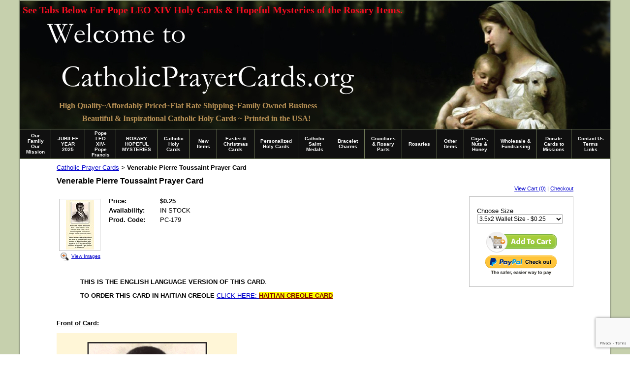

--- FILE ---
content_type: text/html; charset=utf-8
request_url: https://www.catholicprayercards.org/catalog/item/4235164/7621954.htm
body_size: 29590
content:
<!DOCTYPE HTML PUBLIC "-//W3C//DTD HTML 4.01 Transitional//EN">
<html>
	<head>
		<title>Free Catholic Holy Cards - Catholic Prayer Cards - St Therese of Lisieux - St. Joseph - Our Lady of Guadalupe -  Sacred Heart of Jesus - John Paul the Great - Support Missionary work</title>					
		<meta name="keywords" content="Free Catholic Holy cards,Catholic prayer cards,religious cards,catholic holy cards,holy cards,prayer cards,free prayer cards and images,holy cards catholic,St Patrick,Padre Pio, Mother Teresa,St Jude,St Therese of Lisieux,Our Lady of Guadalupe,St. Joseph, Holy confession,prayer for married couples,prayer for happy marriage,Sacred Heart of Jesus prayer card,Pope John paul great prayer card, Thomas merton prayer card,Eucharistic adoration prayer card,uganda martyrs,anima Christi prayer card">
		<meta name="description" content="CatholicPrayerCards.org Distributes FREE Catholic Holy Prayer Cards, and offers Affordable Handmade Rosaries,Catholic Patron Saint Religious Medals and Catholic Stationery. Purchases support mission work.">
		<link REL="SHORTCUT ICON" HREF="http://www.catholicprayercards.citymax.com/f/favicon.ico_veronica.ico">
<title>Free Holy cards - Catholic Prayer Cards - St Therese of Lisieux - St. Joseph - Our Lady of Guadalupe -  Sacred Heart of Jesus - John Paul the Great - Support Missionary work</title>
<Meta name="keywords" content="Free Catholic Holy cards,Catholic prayer cards,religious cards,catholic holy cards,holy cards,prayer cards,free prayer cards and images,holy cards catholic,St Patrick,Padre Pio, Mother Teresa,St Jude,St Therese of Lisieux,Our Lady of Guadalupe,St. Joseph, Holy confession,prayer for married couples,prayer for happy marriage,Sacred Heart of Jesus prayer card,Pope John paul great prayer card, Thomas merton prayer card,Eucharistic adoration prayer card,uganda martyrs,anima Christi prayer card">
<Meta name="Description" content="CatholicPrayerCards.org Distributes FREE Catholic Holy Prayer Cards, and offers Affordable Handmade Rosaries,Catholic Patron Saint Religious Medals and Catholic Stationery. Purchases support mission work.">
		<link rel="stylesheet" type="text/css" href="/css/template-domain-567153.css?_=1766828710" />
		<link rel="stylesheet" type="text/css" href="/css/designs/templateText.css?_=1476481955" />
		
		
            <link rel="alternate" href="http://m.catholicprayercards.org/catalog/item/4235164/7621954.htm">
        
	
<!-- OpenGraph Support: http://ogp.me -->
<meta property="og:title" content="Venerable Pierre Toussaint Prayer Card" />
<meta property="og:description" content="" />
<meta property="og:type" content="product" />
<meta property="og:url" content="http://www.catholicprayercards.org/catalog/item/4235164/7621954.htm" />
<meta property="og:site_name" content="catholicprayercards.org" />
<meta property="og:price:amount" content="0.25" />
<meta property="og:price:currency" content="USD" />
<meta property="og:price:availability" content="in stock" />
<meta property="og:image" content="http://www.catholicprayercards.org/i/PRAYER CARD ART/card_179_011410-B638-final-front-for-web.jpg" /><link rel="image_src" href="http://www.catholicprayercards.org/i/PRAYER CARD ART/card_179_011410-B638-final-front-for-web.jpg" /><script src="https://www.google.com/recaptcha/api.js?render=6LcTtVYaAAAAAIkghv5-OJoiNNb_pHtFi_NYT22f"></script><script src="//ajax.googleapis.com/ajax/libs/jquery/1.6.1/jquery.min.js" type="text/javascript" language="javascript"></script> <script src="/_js/jquery/extensions.js" type="text/javascript" language="javascript"></script> 
						<script type="text/javascript" language="javascript">
							jQuery.noConflict(); 
						</script>
					<!--[if IE]><script type="text/javascript" src="/_js/v2/iequirks-min.js?_=1476481955"></script><![endif]--></head>
	<body id="quirks" topmargin="0" bottommargin="0" leftmargin="0" rightmargin="0" marginwidth="0" marginheight="0">
	
		<!-- Admin -->
		
		
		<table cellspacing="0" cellpadding="0" bgcolor="c6d0ad" width="100%" height="100%">
			<tr>
				<td valign="top">
					<table cellspacing="0" cellpadding="2" bgcolor="90997c" border="0" width="1024" align="center">
					<tr>
						<td valign="top">
							<table cellspacing="0" cellpadding="0" border="0" width="100%">
								
							
								<!-- HEADER -->
								
	<tr>
		<td valign="top">
			<div id="templateHeader" class="hasHeaderImages" style="width:100%;height:260px;position:relative;margin:0px;padding:0px;overflow:hidden;background-color:none;">
				<table cellspacing="0" height="260" cellpadding="0" border="0" width="100%">
				<tr>
					
						<td><a href="/"><img src="/f/design/t_header_left.jpg?_=1766828710" width="1200" height="260" border="0" alt="Header Graphic"></a></td>
					
					<td  width="100%"></td>
					
				</tr>
				</table>
				<img id="cover" src="/s.gif" width="100%" height="260">
				
					<div id="layer1Text" class="layerTextInit" style="display:block;">High Quality~Affordably Priced~Flat Rate Shipping~Family Owned Business</div>
				
					<div id="layer2Text" class="layerTextInit" style="display:block;">Beautiful &amp; Inspirational Catholic Holy Cards ~ Printed in the USA!</div>
				
					<div id="layer3Text" class="layerTextInit" style="display:block;">See Tabs Below For Pope LEO XIV Holy Cards &amp; Hopeful Mysteries of the Rosary Items.</div>
				
				<a id="homeLink" href="/"><img id="cover2" src="/s.gif" width="0" height="0"></a>
			</div>
		</td>
	</tr>

									<!-- HORIZONTAL INDEX BELOW HEADER -->
									<tr>
										<td id="cm-navigation">
	<table cellspacing="1" cellpadding="0" border="0">
		
			<tr>
		
			
			<td class="link">
				<a href="/index.html" onclick="return false;" class="link">Our Family   Our Mission</a>
				
			</td>
			
			
			
			<td class="link">
				<a href="/jubilee-year-2025.html" onclick="return false;" class="link">JUBILEE YEAR 2025</a>
				
			</td>
			
			
			
			<td class="link">
				<a href="/newly-elected-pope-francis-holy-cards.html" onclick="return false;" class="link">Pope LEO XIV-Pope Francis</a>
				
			</td>
			
			
			
			<td class="link">
				<a href="/rosary-hopeful-mysteries.html" onclick="return false;" class="link">ROSARY HOPEFUL MYSTERIES</a>
				
			</td>
			
			
			
			<td class="link">
				<a href="/catholicholycards.html" onclick="return false;" class="link">Catholic Holy Cards</a>
				
					<table cellspacing="0" cellpadding="0" border="0">
						
							<tr>
								<td class="link">
									<a href="/evangelization-cards.html">Evangelization Cards</a>
								</td>
							</tr>
						
							<tr>
								<td class="link">
									<a href="/Blessed_Trinity_and_Holy_Spirit_Holy_Cards.html">Trinity &amp; Holy Spirit</a>
								</td>
							</tr>
						
							<tr>
								<td class="link">
									<a href="/Holy_cards_of_Jesus_Christ.html">Cards of Christ</a>
								</td>
							</tr>
						
							<tr>
								<td class="link">
									<a href="/eucharist__communion.html">Eucharist Related</a>
								</td>
							</tr>
						
							<tr>
								<td class="link">
									<a href="/divine_mercy_items.html">Easter &amp; Divine Mercy</a>
								</td>
							</tr>
						
							<tr>
								<td class="link">
									<a href="/Holy_cards_of_Virgin_Mary.html">Cards of Mary</a>
								</td>
							</tr>
						
							<tr>
								<td class="link">
									<a href="/holyfamilystjoseph.html">St.Joseph/HolyFamily</a>
								</td>
							</tr>
						
							<tr>
								<td class="link">
									<a href="/Holy_cards_of_Angels_and_Archangels.html">Angels / Archangels</a>
								</td>
							</tr>
						
							<tr>
								<td class="link">
									<a href="/Holy_cards_of_Female_Saints.html">Female Saints</a>
								</td>
							</tr>
						
							<tr>
								<td class="link">
									<a href="/Holy_cards_of_Male_Saints.html">Male Saints</a>
								</td>
							</tr>
						
							<tr>
								<td class="link">
									<a href="/black-history-saints.html">Black History Saints</a>
								</td>
							</tr>
						
							<tr>
								<td class="link">
									<a href="/Holy_cards_of_Popes.html">Popes</a>
								</td>
							</tr>
						
							<tr>
								<td class="link">
									<a href="/pope-benedict-items.html">Pope Benedict XVI Items</a>
								</td>
							</tr>
						
							<tr>
								<td class="link">
									<a href="/Holy_cards_for_Sacraments.html">Sacrament Cards</a>
								</td>
							</tr>
						
							<tr>
								<td class="link">
									<a href="/traditional_Catholic_prayers.html">Traditional Prayers</a>
								</td>
							</tr>
						
							<tr>
								<td class="link">
									<a href="/coronavirus.html">Coronavirus</a>
								</td>
							</tr>
						
							<tr>
								<td class="link">
									<a href="/clerical-abuse-crisis.html">Clerical Abuse Crisis</a>
								</td>
							</tr>
						
							<tr>
								<td class="link">
									<a href="/special_holy_cards.html">Specialty Cards</a>
								</td>
							</tr>
						
							<tr>
								<td class="link">
									<a href="/seasonal_holy_cards.html">Seasonal Holy Cards</a>
								</td>
							</tr>
						
							<tr>
								<td class="link">
									<a href="/Spanish_Holy_Cards.html">Spanish Cards</a>
								</td>
							</tr>
						
							<tr>
								<td class="link">
									<a href="/Latin_Holy_Cards.html">Latin Cards</a>
								</td>
							</tr>
						
							<tr>
								<td class="link">
									<a href="/religious_liberty_cards.html">Religious Liberty</a>
								</td>
							</tr>
						
					</table>
				
			</td>
			
			
			
			<td class="link">
				<a href="/new-items.html" onclick="return false;" class="link">New Items</a>
				
			</td>
			
			
			
			<td class="link">
				<a href="/catholic-stationery-and-christmas-cards.html" onclick="return false;" class="link">Easter &amp; Christmas Cards</a>
				
					<table cellspacing="0" cellpadding="0" border="0">
						
							<tr>
								<td class="link">
									<a href="/easter-card-sets.html">Easter Card Sets</a>
								</td>
							</tr>
						
							<tr>
								<td class="link">
									<a href="/catholic-stationery.html">Catholic Stationery</a>
								</td>
							</tr>
						
							<tr>
								<td class="link">
									<a href="/mass-intention-cards.html">Mass Intention Cards</a>
								</td>
							</tr>
						
							<tr>
								<td class="link">
									<a href="/christmas-cards.html">Christmas Cards</a>
								</td>
							</tr>
						
					</table>
				
			</td>
			
			
			
			<td class="link">
				<a href="/customprintedprayercards.html" onclick="return false;" class="link">Personalized Holy Cards</a>
				
					<table cellspacing="0" cellpadding="0" border="0">
						
							<tr>
								<td class="link">
									<a href="/catholicprinting.html">Custom Catholic Printing</a>
								</td>
							</tr>
						
					</table>
				
			</td>
			
			
			
			<td class="link">
				<a href="/CatholicSaintMedals.html" onclick="return false;" class="link">Catholic Saint Medals</a>
				
			</td>
			
			
			
			<td class="link">
				<a href="/charms.html" onclick="return false;" class="link">Bracelet Charms</a>
				
			</td>
			
			
			
			<td class="link">
				<a href="/crucifixes.html" onclick="return false;" class="link">Crucifixes &amp; Rosary Parts</a>
				
			</td>
			
			
			
			<td class="link">
				<a href="/AffordableHandmadeRosaries.html" onclick="return false;" class="link">Rosaries</a>
				
					<table cellspacing="0" cellpadding="0" border="0">
						
							<tr>
								<td class="link">
									<a href="/h_1.html">Rosaries / Rosary Cases</a>
								</td>
							</tr>
						
							<tr>
								<td class="link">
									<a href="/rosary-rings.html">Rosary Rings</a>
								</td>
							</tr>
						
							<tr>
								<td class="link">
									<a href="/chaplets.html">Chaplets / Devotional</a>
								</td>
							</tr>
						
					</table>
				
			</td>
			
			
			
			<td class="link">
				<a href="/other-items.html" onclick="return false;" class="link">Other Items</a>
				
					<table cellspacing="0" cellpadding="0" border="0">
						
							<tr>
								<td class="link">
									<a href="/bookmarks_magnets.html">Bookmarks and Magnets</a>
								</td>
							</tr>
						
							<tr>
								<td class="link">
									<a href="/gifts-etc.html">Gifts and more!</a>
								</td>
							</tr>
						
							<tr>
								<td class="link">
									<a href="/scapulars-pocketpieces.html">Scapulars/Pocket Pieces</a>
								</td>
							</tr>
						
							<tr>
								<td class="link">
									<a href="/holy-water-bottles.html">Holy Water Bottles</a>
								</td>
							</tr>
						
							<tr>
								<td class="link">
									<a href="/OrthodoxIcons.html">Wood Mounted Icons/Art</a>
								</td>
							</tr>
						
							<tr>
								<td class="link">
									<a href="/gift_certificates.html">Gift Certificates</a>
								</td>
							</tr>
						
					</table>
				
			</td>
			
			
			
			<td class="link">
				<a href="/nuts-n-honey.html" onclick="return false;" class="link">Cigars, Nuts &amp; Honey</a>
				
			</td>
			
			
			
			<td class="link">
				<a href="/wholesaleprayercards.html" onclick="return false;" class="link">Wholesale &amp; Fundraising</a>
				
					<table cellspacing="0" cellpadding="0" border="0">
						
							<tr>
								<td class="link">
									<a href="/fundraising.html">Fundraising</a>
								</td>
							</tr>
						
					</table>
				
			</td>
			
			
			
			<td class="link">
				<a href="/ContactInfoOnlineDonations.html" onclick="return false;" class="link">Donate Cards to Missions</a>
				
			</td>
			
			
			
			<td class="link">
				<a href="/CatholicPrayercardsLinks.html" onclick="return false;" class="link">Contact.Us Terms Links</a>
				
					<table cellspacing="0" cellpadding="0" border="0">
						
							<tr>
								<td class="link">
									<a href="/contact-us.html">Contact Us</a>
								</td>
							</tr>
						
							<tr>
								<td class="link">
									<a href="/MeetFrFrancis.html">Meet Fr. Francis</a>
								</td>
							</tr>
						
							<tr>
								<td class="link">
									<a href="/prayerrequests.html">Prayer Requests</a>
								</td>
							</tr>
						
							<tr>
								<td class="link">
									<a href="/page/page/5663678.htm">View Cart</a>
								</td>
							</tr>
						
							<tr>
								<td class="link">
									<a href="/blog.html">Blog</a>
								</td>
							</tr>
						
					</table>
				
			</td>
			
			
			</tr>
		
	</table>
	
	<!-- Template JS -->
	<script type="text/javascript" src="https://ajax.googleapis.com/ajax/libs/jqueryui/1.8.13/jquery-ui.min.js?_=1476481955"></script>
	<script type="text/javascript" src="/_js/v2/jquery.cm.navigation-min.js?_=1476481955"></script>
	<script type="text/javascript">CM.navigation.init({indexPosition:2});</script>
</td>
									</tr>
								
								<tr>
									<td height="100%">
										<table cellspacing="0" cellpadding="0" border="0" width="100%">
											<tr>
												
												<td height="100%" bgcolor="ffffff" valign="top">
													<table height="100%" cellspacing="0" cellpadding="75" border="0" width="100%" bgcolor="ffffff">
														<tr>
															<td valign="top" style="padding:10px 75px;padding-left:;">
															
																<!-- Breadcrumbs -->
																<font face="arial" size="2">
	
			<a href="/freeprayercards.html">Catholic Prayer Cards</a> <font face="courier">&gt;</font>
		
			<strong>Venerable Pierre Toussaint Prayer Card</strong>
		
	<table height="10"><tr><td></td></tr></table>
</font>
																
																<!-- Title -->
																
																	<font size="4"><strong><div style="font:bold  16px arial;color:#000000">Venerable Pierre Toussaint Prayer Card</div></strong></font>
																
																
																<!-- Subtitle -->
																
																
																<!-- Errors -->
																
								
																<!-- DISPLAY CONTENT -->
																
	<link rel="stylesheet" type="text/css" href="/_js/fancybox/jquery.fancybox-1.3.4.css" />
	<script type="text/javascript" src="/_js/fancybox/jquery.fancybox-1.3.4.pack.js"></script>
	
	<script type="text/javascript">jQuery(document).ready(function(){jQuery('a.gallery').fancybox({titlePosition:'inside'});});</script>
	<style type="text/css">#fancybox-left-ico{left:20px;}#fancybox-right-ico{right:20px;left:auto;}</style>
	
	
		<div itemscope="itemscope" itemtype="http://schema.org/Product">
			<script type="text/javascript" src="/_js/v2/cm.catalog.item-min.js"></script>
<script language="javascript" type="text/javascript">
	function limitText(limitField, limitCount, limitNum) {
		if (limitField.value.length > limitNum) {
			var prevTop = limitField.scrollTop;
			limitField.value = limitField.value.substring(0, limitNum);
			limitField.value = limitField.value;
			limitField.scrollTop = prevTop;
		} else {
			limitCount.innerHTML = limitNum - limitField.value.length;
		}
	}
</script>

<input type="hidden" id="catalogId" name="catalogId" value="7621954" />
<input type="hidden" id="domainId" name="domainId" value="567153" />
<input type="hidden" id="outOfStockStatusText" name="outOfStockStatusText" value="This product is back-ordered; it is unavailable for ordering at this time please come back or continue shopping." />

<div style="text-align:right;font-family:Arial;font-size:11px;margin-bottom:10px;">
		<a href="/cart/cart.htm?url=4235164">View Cart (0)</a> | <a href="/cart/checkout.htm">Checkout</a>
</div>


	<div id="cartBox">
		<form id="cartForm" name="cartForm" action="/cart/add_item_to_cart/4235164/7621954.htm" method="post" style="margin:0;">
			<div itemprop="offers">
				
					<div class="option">
						<label for="variantSelect">Choose Size</label><br />
						
							<select id="variantSelect" name="variantItemId">
								
									<option title="$0.25" value="6789648" selected="selected">3.5x2 Wallet Size - $0.25</option>
								
									<option title="$0.30" value="6789649">3x4 LARGE size - $0.30</option>
								
							</select>
						
					</div>
					
					
					
						<div itemscope="itemscope" itemtype="http://schema.org/Offer" style="display:none;">
							<meta itemprop="name" content="Venerable Pierre Toussaint Prayer Card (3.5x2 Wallet Size)" />
							<meta itemprop="price" content="0.25" />
							<meta itemprop="priceCurrency" content="USD" />
							<link itemprop="availability" href="http://schema.org/InStock" content="In Stock" />
						</div>
					
						<div itemscope="itemscope" itemtype="http://schema.org/Offer" style="display:none;">
							<meta itemprop="name" content="Venerable Pierre Toussaint Prayer Card (3x4 LARGE size)" />
							<meta itemprop="price" content="0.30" />
							<meta itemprop="priceCurrency" content="USD" />
							<link itemprop="availability" href="http://schema.org/InStock" content="In Stock" />
						</div>
					
					<input type="hidden" name="option_1" value="" />
				
					<input type="hidden" name="option_2" value="" />
				
					<input type="hidden" name="option_3" value="" />
				
					<input type="hidden" name="comments" value="" />
				
	
				<br />
				<div id="unavailableMessage">
					The product you selected is currently unavailable.
				</div>
				<div class="buttons">
					<input type="image" src="/h/shared/cartButtons/Large_Shopping_Cart/green.gif" border="0" alt="Add to Cart" />
					
						<input type="hidden" name="paypal" value="0" />
						<input type="image" src="https://www.paypal.com/en_US/i/btn/btn_xpressCheckout.gif" style="margin-right:2px;text-align:right;margin-top:4px;" border="0" onclick="cartForm.paypal.value=1;" alt="Pay By PayPal" />
					
				</div>
			</div>
				
			<input type="hidden" name="process" value="yes" />
			<input type="hidden" id="sectionId" name="sectionId" value="4235164" />
			<input type="hidden" name="item_id" value="7621954" />
			<input type="hidden" name="quantity" value="1" />
			
<script>
    grecaptcha.ready(function() {
        grecaptcha.execute("6LcTtVYaAAAAAIkghv5-OJoiNNb_pHtFi_NYT22f", {action:"validate_captcha"})
                  .then(function(token) {
            document.getElementById("g-recaptcha-response0").value = token;
        });
    });
</script>

<input type="hidden" id="g-recaptcha-response0" class="g-recaptcha-response" name="g-recaptcha-response">
<input type="hidden" name="action" value="validate_captcha">
<label class="hpField" for="yourName0"></label>
<input class="hpField" autocomplete="off" type="text" id="yourName0" name="yourName" placeholder="Your name here" value="">
			
			
		</form>
	</div>


			<table cellspacing="0" cellpadding="0" border="0">
				<tr>
					
						<td valign="top" align="center">
							<meta itemprop="image" content="http://www.catholicprayercards.org/i/PRAYER CARD ART/card_179_011410-B638-final-front-for-web.jpg" />
						
							<div style="font:10px arial;margin:5px;">
								<a name="gallery" class="gallery" href="/i/PRAYER CARD ART/card_179_011410-B638-final-front-for-web.jpg" rel="catalog" title="Venerable Pierre Toussaint Prayer Card" style="text-decoration: none;">
									<div style="border:1px solid silver;padding:2px;">
										<img src="/t/PRAYER CARD ART/card_179_011410-B638-final-front-for-web.jpg" border="0" alt="Venerable Pierre Toussaint Prayer Card"><br />
									</div>
									<span class="zoom" style="text-align:left;">
										<img class="zoom" src="/s/gallery/enlarge.png" style="border:0;padding:2px;vertical-align:middle;">
									</span>
									<span style="text-decoration:underline;">View Images</span>
								</a>
								<div id="thumbHiddenDiv" style="display:none;position:absolute;top:-9999px;left:-9999px;">
									 
								</div>
							</div>
							<br style="clear:both;">
						</td>
						<td width="10"><img src="/s.gif" width="10" height="1" /></td>
					
					
					<td valign="top">
						<meta itemprop="name" content="Venerable Pierre Toussaint Prayer Card" />
						<meta itemprop="description" content="&lt;p style=&quot;margin-left: 0.5in;&quot;&gt;&lt;strong&gt;THIS IS THE ENGLISH LANGUAGE VERSION OF THIS CARD&lt;/strong&gt;.&lt;/p&gt;
&lt;p style=&quot;margin-left: 0.5in;&quot;&gt;&lt;strong&gt;TO ORDER THIS CARD IN HAITIAN CREOLE&lt;/strong&gt; &lt;a href=&quot;http://www.catholicprayercards.org/catalog/item/4235164/7677130.htm&quot; target=&quot;http://www.catholicprayercards.org/catalog/item/4235164/7677130.htm&quot;&gt;CLICK HERE: &lt;span style=&quot;background-color: rgb(255, 255, 0);&quot;&gt;&lt;span style=&quot;color: rgb(128, 0, 0);&quot;&gt;&lt;u&gt;&lt;strong&gt;HAITIAN CREOLE CARD&lt;/strong&gt;&lt;/u&gt;&lt;/span&gt;&lt;/span&gt;&lt;/a&gt;&lt;/p&gt;
&lt;p style=&quot;margin-left: 0.5in;&quot;&gt;&amp;nbsp;&lt;/p&gt;
&lt;p&gt;&lt;u&gt;&lt;strong&gt;Front of Card:&lt;/strong&gt;&lt;/u&gt;&lt;/p&gt;
&lt;p&gt;&lt;img alt=&quot;&quot; src=&quot;/i/PRAYER CARD ART/card_179_011410-B638-final-front-for-web.jpg&quot; /&gt;&lt;/p&gt;
&lt;p&gt;&lt;u&gt;&lt;strong&gt;Back of Card:&lt;/strong&gt;&lt;/u&gt;&lt;/p&gt;
&lt;p&gt;&lt;img alt=&quot;&quot; src=&quot;/i/PRAYER CARD ART/card_179_011410-B638-final-back-for-web.jpg&quot; /&gt;&lt;/p&gt;
" />
						<meta itemprop="url" content="/catalog/item/4235164/7621954.htm" />

						
						
						<table cellspacing="0" cellpadding="2" border="0">
							
								<tr>
									<td align="left" width="100"><strong>Price:</strong></td>
									<td id="price">
										
											<strong>$0.25</strong><br />
										
									</td>
								</tr>
								<tr id="salePriceRow" style="display:none;">
									<td align="left" width="100" style="color:#C00;"><strong>Sale Price:</strong></td>
									<td id="salePrice" style="color:#C00;">
										
											No Price<br />
										
									</td>
								</tr>
							
								<tr>
									<td align="left" valign="top"><strong>Availability:</strong></td>
									<td id="availability">IN STOCK</td>
								</tr>
							
							<tr id="codeRow">
								<td align="left"><strong>Prod. Code:</strong></td>
								<td id="code" nowrap="nowrap">PC-179</td>
							</tr>
							
						</table>
					</td>
				</tr>
			</table>
			
			<p></p>
			<p style="margin-left: 0.5in;"><strong>THIS IS THE ENGLISH LANGUAGE VERSION OF THIS CARD</strong>.</p>
<p style="margin-left: 0.5in;"><strong>TO ORDER THIS CARD IN HAITIAN CREOLE</strong> <a href="http://www.catholicprayercards.org/catalog/item/4235164/7677130.htm" target="http://www.catholicprayercards.org/catalog/item/4235164/7677130.htm">CLICK HERE: <span style="background-color: rgb(255, 255, 0);"><span style="color: rgb(128, 0, 0);"><u><strong>HAITIAN CREOLE CARD</strong></u></span></span></a></p>
<p style="margin-left: 0.5in;">&nbsp;</p>
<p><u><strong>Front of Card:</strong></u></p>
<p><img alt="" src="/i/PRAYER CARD ART/card_179_011410-B638-final-front-for-web.jpg" /></p>
<p><u><strong>Back of Card:</strong></u></p>
<p><img alt="" src="/i/PRAYER CARD ART/card_179_011410-B638-final-back-for-web.jpg" /></p>

		</div>
		
		<script type="text/javascript"> !function(e){if(!window.pintrk){window.pintrk=function(){window.pintrk.queue.push(Array.prototype.slice.call(arguments))};var n=window.pintrk;n.queue=[],n.version="3.0";var t=document.createElement("script");t.async=!0,t.src=e;var r=document.getElementsByTagName("script")[0];r.parentNode.insertBefore(t,r)}}("https://s.pinimg.com/ct/core.js");  
pintrk(‘track’, ‘addtocart’);
pintrk('load','2615950573387'); pintrk('page', { page_name: 'My Page', page_category: 'My Page Category' }); </script> <noscript> <img height="1" width="1" style="display:none;" alt="" src="https://ct.pinterest.com/v3/?tid=2615950573387&noscript=1" /> </noscript>
<!-- Start of StatCounter Code -->
<script type="text/javascript">
sc_project=2216686; 
sc_invisible=0; 
sc_partition=20; 
sc_security="82d1e096"; 
</script>

<script type="text/javascript" src="https://www.statcounter.com/counter/counter.js"></script><noscript><div class="statcounter"><a title="free hit counters" href="http://www.statcounter.com/free_hit_counter.html" target="_blank"><img class="statcounter" src="https://c21.statcounter.com/2216686/0/82d1e096/0/" alt="free hit counters" ></a></div></noscript>
<!-- End of StatCounter Code -->

<script>
  (function(i,s,o,g,r,a,m){i['GoogleAnalyticsObject']=r;i[r]=i[r]||function(){
  (i[r].q=i[r].q||[]).push(arguments)},i[r].l=1*new Date();a=s.createElement(o),
  m=s.getElementsByTagName(o)[0];a.async=1;a.src=g;m.parentNode.insertBefore(a,m)
  })(window,document,'script','https://www.google-analytics.com/analytics.js','ga');

  ga('create', 'UA-80350753-4', 'auto');
  ga('send', 'pageview');

</script>
<script type="text/javascript">
  (function() {var s = document.createElement('script');s.type = 'text/javascript';s.async = true;
  s.src = document.location.protocol + '//loader.wisepops.com/default/index/get-loader?user_id=26891';
  var s2 = document.getElementsByTagName('script')[0];s2.parentNode.insertBefore(s, s2);})();
</script>



<!-- DB FEED --><!-- citymax.hitslink.com/ web tools statistics hit counter code --><script type="text/javascript" id="wa_u"></script><script type="text/javascript">//<![CDATA[wa_account="8F9A8B9A9D90919B"; wa_location=26;wa_pageName=location.pathname;  // you can customize the page name heredocument.cookie='__support_check=1';wa_hp='http';wa_rf=document.referrer;wa_sr=window.location.search;wa_tz=new Date();if(location.href.substr(0,6).toLowerCase()=='https:')wa_hp='https';wa_data='&an='+escape(navigator.appName)+ '&sr='+escape(wa_sr)+'&ck='+document.cookie.length+'&rf='+escape(wa_rf)+'&sl='+escape(navigator.systemLanguage)+'&av='+escape(navigator.appVersion)+'&l='+escape(navigator.language)+'&pf='+escape(navigator.platform)+'&pg='+escape(wa_pageName);wa_data=wa_data+'&cd='+screen.colorDepth+'&rs='+escape(screen.width+ ' x '+screen.height)+'&tz='+wa_tz.getTimezoneOffset()+'&je='+ navigator.javaEnabled();wa_img=new Image();wa_img.src=wa_hp+'://counter.hitslink.com/statistics.asp'+'?v=1&s='+wa_location+'&eacct='+wa_account+wa_data+'&tks='+wa_tz.getTime();document.getElementById('wa_u').src=wa_hp+'://counter.hitslink.com/track.js'; //]]></script><!-- End citymax.hitslink.com/ statistics web tools hit counter code -->
																
																<!-- Footer -->
																
																
																<!-- Referral Link -->
																
								
															</td>
														</tr>
													</table>
												</td>
												
												
											</tr>
										</table>
									</td>
								</tr>
							</table>
						</td>
					</tr>
				</table>
				
				</td>
			</tr>
		</table>
	</body>
</html>

--- FILE ---
content_type: text/html; charset=utf-8
request_url: https://www.google.com/recaptcha/api2/anchor?ar=1&k=6LcTtVYaAAAAAIkghv5-OJoiNNb_pHtFi_NYT22f&co=aHR0cHM6Ly93d3cuY2F0aG9saWNwcmF5ZXJjYXJkcy5vcmc6NDQz&hl=en&v=N67nZn4AqZkNcbeMu4prBgzg&size=invisible&anchor-ms=20000&execute-ms=30000&cb=yeayxgoonz7o
body_size: 48873
content:
<!DOCTYPE HTML><html dir="ltr" lang="en"><head><meta http-equiv="Content-Type" content="text/html; charset=UTF-8">
<meta http-equiv="X-UA-Compatible" content="IE=edge">
<title>reCAPTCHA</title>
<style type="text/css">
/* cyrillic-ext */
@font-face {
  font-family: 'Roboto';
  font-style: normal;
  font-weight: 400;
  font-stretch: 100%;
  src: url(//fonts.gstatic.com/s/roboto/v48/KFO7CnqEu92Fr1ME7kSn66aGLdTylUAMa3GUBHMdazTgWw.woff2) format('woff2');
  unicode-range: U+0460-052F, U+1C80-1C8A, U+20B4, U+2DE0-2DFF, U+A640-A69F, U+FE2E-FE2F;
}
/* cyrillic */
@font-face {
  font-family: 'Roboto';
  font-style: normal;
  font-weight: 400;
  font-stretch: 100%;
  src: url(//fonts.gstatic.com/s/roboto/v48/KFO7CnqEu92Fr1ME7kSn66aGLdTylUAMa3iUBHMdazTgWw.woff2) format('woff2');
  unicode-range: U+0301, U+0400-045F, U+0490-0491, U+04B0-04B1, U+2116;
}
/* greek-ext */
@font-face {
  font-family: 'Roboto';
  font-style: normal;
  font-weight: 400;
  font-stretch: 100%;
  src: url(//fonts.gstatic.com/s/roboto/v48/KFO7CnqEu92Fr1ME7kSn66aGLdTylUAMa3CUBHMdazTgWw.woff2) format('woff2');
  unicode-range: U+1F00-1FFF;
}
/* greek */
@font-face {
  font-family: 'Roboto';
  font-style: normal;
  font-weight: 400;
  font-stretch: 100%;
  src: url(//fonts.gstatic.com/s/roboto/v48/KFO7CnqEu92Fr1ME7kSn66aGLdTylUAMa3-UBHMdazTgWw.woff2) format('woff2');
  unicode-range: U+0370-0377, U+037A-037F, U+0384-038A, U+038C, U+038E-03A1, U+03A3-03FF;
}
/* math */
@font-face {
  font-family: 'Roboto';
  font-style: normal;
  font-weight: 400;
  font-stretch: 100%;
  src: url(//fonts.gstatic.com/s/roboto/v48/KFO7CnqEu92Fr1ME7kSn66aGLdTylUAMawCUBHMdazTgWw.woff2) format('woff2');
  unicode-range: U+0302-0303, U+0305, U+0307-0308, U+0310, U+0312, U+0315, U+031A, U+0326-0327, U+032C, U+032F-0330, U+0332-0333, U+0338, U+033A, U+0346, U+034D, U+0391-03A1, U+03A3-03A9, U+03B1-03C9, U+03D1, U+03D5-03D6, U+03F0-03F1, U+03F4-03F5, U+2016-2017, U+2034-2038, U+203C, U+2040, U+2043, U+2047, U+2050, U+2057, U+205F, U+2070-2071, U+2074-208E, U+2090-209C, U+20D0-20DC, U+20E1, U+20E5-20EF, U+2100-2112, U+2114-2115, U+2117-2121, U+2123-214F, U+2190, U+2192, U+2194-21AE, U+21B0-21E5, U+21F1-21F2, U+21F4-2211, U+2213-2214, U+2216-22FF, U+2308-230B, U+2310, U+2319, U+231C-2321, U+2336-237A, U+237C, U+2395, U+239B-23B7, U+23D0, U+23DC-23E1, U+2474-2475, U+25AF, U+25B3, U+25B7, U+25BD, U+25C1, U+25CA, U+25CC, U+25FB, U+266D-266F, U+27C0-27FF, U+2900-2AFF, U+2B0E-2B11, U+2B30-2B4C, U+2BFE, U+3030, U+FF5B, U+FF5D, U+1D400-1D7FF, U+1EE00-1EEFF;
}
/* symbols */
@font-face {
  font-family: 'Roboto';
  font-style: normal;
  font-weight: 400;
  font-stretch: 100%;
  src: url(//fonts.gstatic.com/s/roboto/v48/KFO7CnqEu92Fr1ME7kSn66aGLdTylUAMaxKUBHMdazTgWw.woff2) format('woff2');
  unicode-range: U+0001-000C, U+000E-001F, U+007F-009F, U+20DD-20E0, U+20E2-20E4, U+2150-218F, U+2190, U+2192, U+2194-2199, U+21AF, U+21E6-21F0, U+21F3, U+2218-2219, U+2299, U+22C4-22C6, U+2300-243F, U+2440-244A, U+2460-24FF, U+25A0-27BF, U+2800-28FF, U+2921-2922, U+2981, U+29BF, U+29EB, U+2B00-2BFF, U+4DC0-4DFF, U+FFF9-FFFB, U+10140-1018E, U+10190-1019C, U+101A0, U+101D0-101FD, U+102E0-102FB, U+10E60-10E7E, U+1D2C0-1D2D3, U+1D2E0-1D37F, U+1F000-1F0FF, U+1F100-1F1AD, U+1F1E6-1F1FF, U+1F30D-1F30F, U+1F315, U+1F31C, U+1F31E, U+1F320-1F32C, U+1F336, U+1F378, U+1F37D, U+1F382, U+1F393-1F39F, U+1F3A7-1F3A8, U+1F3AC-1F3AF, U+1F3C2, U+1F3C4-1F3C6, U+1F3CA-1F3CE, U+1F3D4-1F3E0, U+1F3ED, U+1F3F1-1F3F3, U+1F3F5-1F3F7, U+1F408, U+1F415, U+1F41F, U+1F426, U+1F43F, U+1F441-1F442, U+1F444, U+1F446-1F449, U+1F44C-1F44E, U+1F453, U+1F46A, U+1F47D, U+1F4A3, U+1F4B0, U+1F4B3, U+1F4B9, U+1F4BB, U+1F4BF, U+1F4C8-1F4CB, U+1F4D6, U+1F4DA, U+1F4DF, U+1F4E3-1F4E6, U+1F4EA-1F4ED, U+1F4F7, U+1F4F9-1F4FB, U+1F4FD-1F4FE, U+1F503, U+1F507-1F50B, U+1F50D, U+1F512-1F513, U+1F53E-1F54A, U+1F54F-1F5FA, U+1F610, U+1F650-1F67F, U+1F687, U+1F68D, U+1F691, U+1F694, U+1F698, U+1F6AD, U+1F6B2, U+1F6B9-1F6BA, U+1F6BC, U+1F6C6-1F6CF, U+1F6D3-1F6D7, U+1F6E0-1F6EA, U+1F6F0-1F6F3, U+1F6F7-1F6FC, U+1F700-1F7FF, U+1F800-1F80B, U+1F810-1F847, U+1F850-1F859, U+1F860-1F887, U+1F890-1F8AD, U+1F8B0-1F8BB, U+1F8C0-1F8C1, U+1F900-1F90B, U+1F93B, U+1F946, U+1F984, U+1F996, U+1F9E9, U+1FA00-1FA6F, U+1FA70-1FA7C, U+1FA80-1FA89, U+1FA8F-1FAC6, U+1FACE-1FADC, U+1FADF-1FAE9, U+1FAF0-1FAF8, U+1FB00-1FBFF;
}
/* vietnamese */
@font-face {
  font-family: 'Roboto';
  font-style: normal;
  font-weight: 400;
  font-stretch: 100%;
  src: url(//fonts.gstatic.com/s/roboto/v48/KFO7CnqEu92Fr1ME7kSn66aGLdTylUAMa3OUBHMdazTgWw.woff2) format('woff2');
  unicode-range: U+0102-0103, U+0110-0111, U+0128-0129, U+0168-0169, U+01A0-01A1, U+01AF-01B0, U+0300-0301, U+0303-0304, U+0308-0309, U+0323, U+0329, U+1EA0-1EF9, U+20AB;
}
/* latin-ext */
@font-face {
  font-family: 'Roboto';
  font-style: normal;
  font-weight: 400;
  font-stretch: 100%;
  src: url(//fonts.gstatic.com/s/roboto/v48/KFO7CnqEu92Fr1ME7kSn66aGLdTylUAMa3KUBHMdazTgWw.woff2) format('woff2');
  unicode-range: U+0100-02BA, U+02BD-02C5, U+02C7-02CC, U+02CE-02D7, U+02DD-02FF, U+0304, U+0308, U+0329, U+1D00-1DBF, U+1E00-1E9F, U+1EF2-1EFF, U+2020, U+20A0-20AB, U+20AD-20C0, U+2113, U+2C60-2C7F, U+A720-A7FF;
}
/* latin */
@font-face {
  font-family: 'Roboto';
  font-style: normal;
  font-weight: 400;
  font-stretch: 100%;
  src: url(//fonts.gstatic.com/s/roboto/v48/KFO7CnqEu92Fr1ME7kSn66aGLdTylUAMa3yUBHMdazQ.woff2) format('woff2');
  unicode-range: U+0000-00FF, U+0131, U+0152-0153, U+02BB-02BC, U+02C6, U+02DA, U+02DC, U+0304, U+0308, U+0329, U+2000-206F, U+20AC, U+2122, U+2191, U+2193, U+2212, U+2215, U+FEFF, U+FFFD;
}
/* cyrillic-ext */
@font-face {
  font-family: 'Roboto';
  font-style: normal;
  font-weight: 500;
  font-stretch: 100%;
  src: url(//fonts.gstatic.com/s/roboto/v48/KFO7CnqEu92Fr1ME7kSn66aGLdTylUAMa3GUBHMdazTgWw.woff2) format('woff2');
  unicode-range: U+0460-052F, U+1C80-1C8A, U+20B4, U+2DE0-2DFF, U+A640-A69F, U+FE2E-FE2F;
}
/* cyrillic */
@font-face {
  font-family: 'Roboto';
  font-style: normal;
  font-weight: 500;
  font-stretch: 100%;
  src: url(//fonts.gstatic.com/s/roboto/v48/KFO7CnqEu92Fr1ME7kSn66aGLdTylUAMa3iUBHMdazTgWw.woff2) format('woff2');
  unicode-range: U+0301, U+0400-045F, U+0490-0491, U+04B0-04B1, U+2116;
}
/* greek-ext */
@font-face {
  font-family: 'Roboto';
  font-style: normal;
  font-weight: 500;
  font-stretch: 100%;
  src: url(//fonts.gstatic.com/s/roboto/v48/KFO7CnqEu92Fr1ME7kSn66aGLdTylUAMa3CUBHMdazTgWw.woff2) format('woff2');
  unicode-range: U+1F00-1FFF;
}
/* greek */
@font-face {
  font-family: 'Roboto';
  font-style: normal;
  font-weight: 500;
  font-stretch: 100%;
  src: url(//fonts.gstatic.com/s/roboto/v48/KFO7CnqEu92Fr1ME7kSn66aGLdTylUAMa3-UBHMdazTgWw.woff2) format('woff2');
  unicode-range: U+0370-0377, U+037A-037F, U+0384-038A, U+038C, U+038E-03A1, U+03A3-03FF;
}
/* math */
@font-face {
  font-family: 'Roboto';
  font-style: normal;
  font-weight: 500;
  font-stretch: 100%;
  src: url(//fonts.gstatic.com/s/roboto/v48/KFO7CnqEu92Fr1ME7kSn66aGLdTylUAMawCUBHMdazTgWw.woff2) format('woff2');
  unicode-range: U+0302-0303, U+0305, U+0307-0308, U+0310, U+0312, U+0315, U+031A, U+0326-0327, U+032C, U+032F-0330, U+0332-0333, U+0338, U+033A, U+0346, U+034D, U+0391-03A1, U+03A3-03A9, U+03B1-03C9, U+03D1, U+03D5-03D6, U+03F0-03F1, U+03F4-03F5, U+2016-2017, U+2034-2038, U+203C, U+2040, U+2043, U+2047, U+2050, U+2057, U+205F, U+2070-2071, U+2074-208E, U+2090-209C, U+20D0-20DC, U+20E1, U+20E5-20EF, U+2100-2112, U+2114-2115, U+2117-2121, U+2123-214F, U+2190, U+2192, U+2194-21AE, U+21B0-21E5, U+21F1-21F2, U+21F4-2211, U+2213-2214, U+2216-22FF, U+2308-230B, U+2310, U+2319, U+231C-2321, U+2336-237A, U+237C, U+2395, U+239B-23B7, U+23D0, U+23DC-23E1, U+2474-2475, U+25AF, U+25B3, U+25B7, U+25BD, U+25C1, U+25CA, U+25CC, U+25FB, U+266D-266F, U+27C0-27FF, U+2900-2AFF, U+2B0E-2B11, U+2B30-2B4C, U+2BFE, U+3030, U+FF5B, U+FF5D, U+1D400-1D7FF, U+1EE00-1EEFF;
}
/* symbols */
@font-face {
  font-family: 'Roboto';
  font-style: normal;
  font-weight: 500;
  font-stretch: 100%;
  src: url(//fonts.gstatic.com/s/roboto/v48/KFO7CnqEu92Fr1ME7kSn66aGLdTylUAMaxKUBHMdazTgWw.woff2) format('woff2');
  unicode-range: U+0001-000C, U+000E-001F, U+007F-009F, U+20DD-20E0, U+20E2-20E4, U+2150-218F, U+2190, U+2192, U+2194-2199, U+21AF, U+21E6-21F0, U+21F3, U+2218-2219, U+2299, U+22C4-22C6, U+2300-243F, U+2440-244A, U+2460-24FF, U+25A0-27BF, U+2800-28FF, U+2921-2922, U+2981, U+29BF, U+29EB, U+2B00-2BFF, U+4DC0-4DFF, U+FFF9-FFFB, U+10140-1018E, U+10190-1019C, U+101A0, U+101D0-101FD, U+102E0-102FB, U+10E60-10E7E, U+1D2C0-1D2D3, U+1D2E0-1D37F, U+1F000-1F0FF, U+1F100-1F1AD, U+1F1E6-1F1FF, U+1F30D-1F30F, U+1F315, U+1F31C, U+1F31E, U+1F320-1F32C, U+1F336, U+1F378, U+1F37D, U+1F382, U+1F393-1F39F, U+1F3A7-1F3A8, U+1F3AC-1F3AF, U+1F3C2, U+1F3C4-1F3C6, U+1F3CA-1F3CE, U+1F3D4-1F3E0, U+1F3ED, U+1F3F1-1F3F3, U+1F3F5-1F3F7, U+1F408, U+1F415, U+1F41F, U+1F426, U+1F43F, U+1F441-1F442, U+1F444, U+1F446-1F449, U+1F44C-1F44E, U+1F453, U+1F46A, U+1F47D, U+1F4A3, U+1F4B0, U+1F4B3, U+1F4B9, U+1F4BB, U+1F4BF, U+1F4C8-1F4CB, U+1F4D6, U+1F4DA, U+1F4DF, U+1F4E3-1F4E6, U+1F4EA-1F4ED, U+1F4F7, U+1F4F9-1F4FB, U+1F4FD-1F4FE, U+1F503, U+1F507-1F50B, U+1F50D, U+1F512-1F513, U+1F53E-1F54A, U+1F54F-1F5FA, U+1F610, U+1F650-1F67F, U+1F687, U+1F68D, U+1F691, U+1F694, U+1F698, U+1F6AD, U+1F6B2, U+1F6B9-1F6BA, U+1F6BC, U+1F6C6-1F6CF, U+1F6D3-1F6D7, U+1F6E0-1F6EA, U+1F6F0-1F6F3, U+1F6F7-1F6FC, U+1F700-1F7FF, U+1F800-1F80B, U+1F810-1F847, U+1F850-1F859, U+1F860-1F887, U+1F890-1F8AD, U+1F8B0-1F8BB, U+1F8C0-1F8C1, U+1F900-1F90B, U+1F93B, U+1F946, U+1F984, U+1F996, U+1F9E9, U+1FA00-1FA6F, U+1FA70-1FA7C, U+1FA80-1FA89, U+1FA8F-1FAC6, U+1FACE-1FADC, U+1FADF-1FAE9, U+1FAF0-1FAF8, U+1FB00-1FBFF;
}
/* vietnamese */
@font-face {
  font-family: 'Roboto';
  font-style: normal;
  font-weight: 500;
  font-stretch: 100%;
  src: url(//fonts.gstatic.com/s/roboto/v48/KFO7CnqEu92Fr1ME7kSn66aGLdTylUAMa3OUBHMdazTgWw.woff2) format('woff2');
  unicode-range: U+0102-0103, U+0110-0111, U+0128-0129, U+0168-0169, U+01A0-01A1, U+01AF-01B0, U+0300-0301, U+0303-0304, U+0308-0309, U+0323, U+0329, U+1EA0-1EF9, U+20AB;
}
/* latin-ext */
@font-face {
  font-family: 'Roboto';
  font-style: normal;
  font-weight: 500;
  font-stretch: 100%;
  src: url(//fonts.gstatic.com/s/roboto/v48/KFO7CnqEu92Fr1ME7kSn66aGLdTylUAMa3KUBHMdazTgWw.woff2) format('woff2');
  unicode-range: U+0100-02BA, U+02BD-02C5, U+02C7-02CC, U+02CE-02D7, U+02DD-02FF, U+0304, U+0308, U+0329, U+1D00-1DBF, U+1E00-1E9F, U+1EF2-1EFF, U+2020, U+20A0-20AB, U+20AD-20C0, U+2113, U+2C60-2C7F, U+A720-A7FF;
}
/* latin */
@font-face {
  font-family: 'Roboto';
  font-style: normal;
  font-weight: 500;
  font-stretch: 100%;
  src: url(//fonts.gstatic.com/s/roboto/v48/KFO7CnqEu92Fr1ME7kSn66aGLdTylUAMa3yUBHMdazQ.woff2) format('woff2');
  unicode-range: U+0000-00FF, U+0131, U+0152-0153, U+02BB-02BC, U+02C6, U+02DA, U+02DC, U+0304, U+0308, U+0329, U+2000-206F, U+20AC, U+2122, U+2191, U+2193, U+2212, U+2215, U+FEFF, U+FFFD;
}
/* cyrillic-ext */
@font-face {
  font-family: 'Roboto';
  font-style: normal;
  font-weight: 900;
  font-stretch: 100%;
  src: url(//fonts.gstatic.com/s/roboto/v48/KFO7CnqEu92Fr1ME7kSn66aGLdTylUAMa3GUBHMdazTgWw.woff2) format('woff2');
  unicode-range: U+0460-052F, U+1C80-1C8A, U+20B4, U+2DE0-2DFF, U+A640-A69F, U+FE2E-FE2F;
}
/* cyrillic */
@font-face {
  font-family: 'Roboto';
  font-style: normal;
  font-weight: 900;
  font-stretch: 100%;
  src: url(//fonts.gstatic.com/s/roboto/v48/KFO7CnqEu92Fr1ME7kSn66aGLdTylUAMa3iUBHMdazTgWw.woff2) format('woff2');
  unicode-range: U+0301, U+0400-045F, U+0490-0491, U+04B0-04B1, U+2116;
}
/* greek-ext */
@font-face {
  font-family: 'Roboto';
  font-style: normal;
  font-weight: 900;
  font-stretch: 100%;
  src: url(//fonts.gstatic.com/s/roboto/v48/KFO7CnqEu92Fr1ME7kSn66aGLdTylUAMa3CUBHMdazTgWw.woff2) format('woff2');
  unicode-range: U+1F00-1FFF;
}
/* greek */
@font-face {
  font-family: 'Roboto';
  font-style: normal;
  font-weight: 900;
  font-stretch: 100%;
  src: url(//fonts.gstatic.com/s/roboto/v48/KFO7CnqEu92Fr1ME7kSn66aGLdTylUAMa3-UBHMdazTgWw.woff2) format('woff2');
  unicode-range: U+0370-0377, U+037A-037F, U+0384-038A, U+038C, U+038E-03A1, U+03A3-03FF;
}
/* math */
@font-face {
  font-family: 'Roboto';
  font-style: normal;
  font-weight: 900;
  font-stretch: 100%;
  src: url(//fonts.gstatic.com/s/roboto/v48/KFO7CnqEu92Fr1ME7kSn66aGLdTylUAMawCUBHMdazTgWw.woff2) format('woff2');
  unicode-range: U+0302-0303, U+0305, U+0307-0308, U+0310, U+0312, U+0315, U+031A, U+0326-0327, U+032C, U+032F-0330, U+0332-0333, U+0338, U+033A, U+0346, U+034D, U+0391-03A1, U+03A3-03A9, U+03B1-03C9, U+03D1, U+03D5-03D6, U+03F0-03F1, U+03F4-03F5, U+2016-2017, U+2034-2038, U+203C, U+2040, U+2043, U+2047, U+2050, U+2057, U+205F, U+2070-2071, U+2074-208E, U+2090-209C, U+20D0-20DC, U+20E1, U+20E5-20EF, U+2100-2112, U+2114-2115, U+2117-2121, U+2123-214F, U+2190, U+2192, U+2194-21AE, U+21B0-21E5, U+21F1-21F2, U+21F4-2211, U+2213-2214, U+2216-22FF, U+2308-230B, U+2310, U+2319, U+231C-2321, U+2336-237A, U+237C, U+2395, U+239B-23B7, U+23D0, U+23DC-23E1, U+2474-2475, U+25AF, U+25B3, U+25B7, U+25BD, U+25C1, U+25CA, U+25CC, U+25FB, U+266D-266F, U+27C0-27FF, U+2900-2AFF, U+2B0E-2B11, U+2B30-2B4C, U+2BFE, U+3030, U+FF5B, U+FF5D, U+1D400-1D7FF, U+1EE00-1EEFF;
}
/* symbols */
@font-face {
  font-family: 'Roboto';
  font-style: normal;
  font-weight: 900;
  font-stretch: 100%;
  src: url(//fonts.gstatic.com/s/roboto/v48/KFO7CnqEu92Fr1ME7kSn66aGLdTylUAMaxKUBHMdazTgWw.woff2) format('woff2');
  unicode-range: U+0001-000C, U+000E-001F, U+007F-009F, U+20DD-20E0, U+20E2-20E4, U+2150-218F, U+2190, U+2192, U+2194-2199, U+21AF, U+21E6-21F0, U+21F3, U+2218-2219, U+2299, U+22C4-22C6, U+2300-243F, U+2440-244A, U+2460-24FF, U+25A0-27BF, U+2800-28FF, U+2921-2922, U+2981, U+29BF, U+29EB, U+2B00-2BFF, U+4DC0-4DFF, U+FFF9-FFFB, U+10140-1018E, U+10190-1019C, U+101A0, U+101D0-101FD, U+102E0-102FB, U+10E60-10E7E, U+1D2C0-1D2D3, U+1D2E0-1D37F, U+1F000-1F0FF, U+1F100-1F1AD, U+1F1E6-1F1FF, U+1F30D-1F30F, U+1F315, U+1F31C, U+1F31E, U+1F320-1F32C, U+1F336, U+1F378, U+1F37D, U+1F382, U+1F393-1F39F, U+1F3A7-1F3A8, U+1F3AC-1F3AF, U+1F3C2, U+1F3C4-1F3C6, U+1F3CA-1F3CE, U+1F3D4-1F3E0, U+1F3ED, U+1F3F1-1F3F3, U+1F3F5-1F3F7, U+1F408, U+1F415, U+1F41F, U+1F426, U+1F43F, U+1F441-1F442, U+1F444, U+1F446-1F449, U+1F44C-1F44E, U+1F453, U+1F46A, U+1F47D, U+1F4A3, U+1F4B0, U+1F4B3, U+1F4B9, U+1F4BB, U+1F4BF, U+1F4C8-1F4CB, U+1F4D6, U+1F4DA, U+1F4DF, U+1F4E3-1F4E6, U+1F4EA-1F4ED, U+1F4F7, U+1F4F9-1F4FB, U+1F4FD-1F4FE, U+1F503, U+1F507-1F50B, U+1F50D, U+1F512-1F513, U+1F53E-1F54A, U+1F54F-1F5FA, U+1F610, U+1F650-1F67F, U+1F687, U+1F68D, U+1F691, U+1F694, U+1F698, U+1F6AD, U+1F6B2, U+1F6B9-1F6BA, U+1F6BC, U+1F6C6-1F6CF, U+1F6D3-1F6D7, U+1F6E0-1F6EA, U+1F6F0-1F6F3, U+1F6F7-1F6FC, U+1F700-1F7FF, U+1F800-1F80B, U+1F810-1F847, U+1F850-1F859, U+1F860-1F887, U+1F890-1F8AD, U+1F8B0-1F8BB, U+1F8C0-1F8C1, U+1F900-1F90B, U+1F93B, U+1F946, U+1F984, U+1F996, U+1F9E9, U+1FA00-1FA6F, U+1FA70-1FA7C, U+1FA80-1FA89, U+1FA8F-1FAC6, U+1FACE-1FADC, U+1FADF-1FAE9, U+1FAF0-1FAF8, U+1FB00-1FBFF;
}
/* vietnamese */
@font-face {
  font-family: 'Roboto';
  font-style: normal;
  font-weight: 900;
  font-stretch: 100%;
  src: url(//fonts.gstatic.com/s/roboto/v48/KFO7CnqEu92Fr1ME7kSn66aGLdTylUAMa3OUBHMdazTgWw.woff2) format('woff2');
  unicode-range: U+0102-0103, U+0110-0111, U+0128-0129, U+0168-0169, U+01A0-01A1, U+01AF-01B0, U+0300-0301, U+0303-0304, U+0308-0309, U+0323, U+0329, U+1EA0-1EF9, U+20AB;
}
/* latin-ext */
@font-face {
  font-family: 'Roboto';
  font-style: normal;
  font-weight: 900;
  font-stretch: 100%;
  src: url(//fonts.gstatic.com/s/roboto/v48/KFO7CnqEu92Fr1ME7kSn66aGLdTylUAMa3KUBHMdazTgWw.woff2) format('woff2');
  unicode-range: U+0100-02BA, U+02BD-02C5, U+02C7-02CC, U+02CE-02D7, U+02DD-02FF, U+0304, U+0308, U+0329, U+1D00-1DBF, U+1E00-1E9F, U+1EF2-1EFF, U+2020, U+20A0-20AB, U+20AD-20C0, U+2113, U+2C60-2C7F, U+A720-A7FF;
}
/* latin */
@font-face {
  font-family: 'Roboto';
  font-style: normal;
  font-weight: 900;
  font-stretch: 100%;
  src: url(//fonts.gstatic.com/s/roboto/v48/KFO7CnqEu92Fr1ME7kSn66aGLdTylUAMa3yUBHMdazQ.woff2) format('woff2');
  unicode-range: U+0000-00FF, U+0131, U+0152-0153, U+02BB-02BC, U+02C6, U+02DA, U+02DC, U+0304, U+0308, U+0329, U+2000-206F, U+20AC, U+2122, U+2191, U+2193, U+2212, U+2215, U+FEFF, U+FFFD;
}

</style>
<link rel="stylesheet" type="text/css" href="https://www.gstatic.com/recaptcha/releases/N67nZn4AqZkNcbeMu4prBgzg/styles__ltr.css">
<script nonce="wqzScvov3FpWa-I6ugl9HQ" type="text/javascript">window['__recaptcha_api'] = 'https://www.google.com/recaptcha/api2/';</script>
<script type="text/javascript" src="https://www.gstatic.com/recaptcha/releases/N67nZn4AqZkNcbeMu4prBgzg/recaptcha__en.js" nonce="wqzScvov3FpWa-I6ugl9HQ">
      
    </script></head>
<body><div id="rc-anchor-alert" class="rc-anchor-alert"></div>
<input type="hidden" id="recaptcha-token" value="[base64]">
<script type="text/javascript" nonce="wqzScvov3FpWa-I6ugl9HQ">
      recaptcha.anchor.Main.init("[\x22ainput\x22,[\x22bgdata\x22,\x22\x22,\[base64]/[base64]/[base64]/bmV3IHJbeF0oY1swXSk6RT09Mj9uZXcgclt4XShjWzBdLGNbMV0pOkU9PTM/bmV3IHJbeF0oY1swXSxjWzFdLGNbMl0pOkU9PTQ/[base64]/[base64]/[base64]/[base64]/[base64]/[base64]/[base64]/[base64]\x22,\[base64]\\u003d\x22,\x22P8KyeV7Ch0IYRcK/w4TDqUlgMHgBw4rClA12wrY8wpjCkWPDmkVrHsKASlbCj8KBwqk/RQvDpjfCjRpUwrHDt8K+acOHw7FDw7rCisKbI2ogPcOdw7bCusKfRcOLZwTDvVU1TcKAw5/[base64]/HcOSOsKbw4rDtsKfWXgKw6TDscOsJjU8aMOXZinDsDIyw5vDuUJXYcOdwq5eAirDjURpw43DmMO3wocfwr5FwoTDo8OwwpFKF0XCuxx+wp5Uw6TCtMObRsKnw7jDlsKGMwx/[base64]/Dv8O5w6Jda8K0wrnDuRghwovDg8OjSsKqwqQSXMOLZ8KrEcOqYcOyw4DDqF7DlsKIKsKXagvCqg/[base64]/wqPCrcKPBcO4wq8FwoXDmMKawrnCt8K3HhABwqBgTU7DvlDCinbCkjDDlHrDq8OQcR4Vw7bCoFjDhlIhUxPCn8OFL8O9wq/CkMKDIMOZw5bDpcOvw5hGSFM2aHAsRTwKw4fDncOQwqPDrGQOWhAXwrLCmDpkW8OwSUpTfMOkKXULSCDCv8OhwrIBDWbDtmbDv33CpsOeecO9w70bXMOvw7bDtlvCmAXCtS/DscKMAk0EwoNpwovCqUTDmxs/[base64]/Fgd0PMOWw5TDkW84w4vCpMOrV8Okw6BZGcKjQUfCvcKAwpDCiQHCvD4fwpERUQ9MwqbCqBZSwp18w4vCksKXw5/DmcOEPWMUwrZLwp9wF8K7VlzDgzPCuBZfw6rCisK0MsKeVFxzwoFgwo/ChxMxRhEyF3IDw4HCmsOSH8O4woXCu8K5BRgJIwF3T1rDijvDgsONfVzCosOcO8KFYcOcw4Eqw5QwwrbCghduHsOtwocResOmw4bCk8O+GMOEXhbCrMO/NiLCvsOJBMO4w6PDoGHCksOrw7DDhnTCrR/[base64]/[base64]/DvCPDq2Yfw4jCuMOFQRAQbsORwoLDl0Uew4QxbsOUw7zCvMKtwqDCmmvCtGdkV0ksWcK6P8KQS8OmTMKiwqNIw7xRw5UofcOtw5x5HsOoTnJMV8O3wrwgw5bCsCkIfwpkw7Y8wpnChDpwwp/Dl8OnZAY0OsKYNH7CgxTCpMKtV8OvB0nDpk3CvMKReMKZwr9SwpnCpMOZd0bCscORDWtnwqEvWGfDiwvDgwjDkQLCk0Mvw4cew71sw4lbw5Q4w77DkcOWQsOjUMKYwrnDmsOswrB5OcOoVBrDisKyw5jDs8ORw5gyZjXCmVjCisOsKAlYw4DDisKmLw/DlnDDoy9Xw6TCvsOrTjplZ2FqwqoNw6jCljg0wr52TsORwrIUw7o9w6nDqihiw6ZIwq3DpVVpAMK+A8OTLTvDu1hWCcOqwpclw4PCtB1Ww4NPwrQYAsK/w4RKwpXDjcKKwpggXWTDpVLCpcOfb0rCrMORN3/CusKlwrIib04uYABDwqtPY8KaID1vG3oBI8OiK8Kzw4scbj7DiFwYw40lwo1ew7XCv0rCvsO7f2o+B8KySHB7AGLDgH9GLcK1w4sgfsKENBbCijEpNRTDhsO5w6rDosKzw5rDnUTDvcK8JXvCv8O/[base64]/[base64]/w5fDsS/Ds8KRw5TCgEhkw45bw44BdcKqwqTDshzDu1kfTkZKwrDCixHDmh3CuQ4twq/ClwrCvEUow68Ew6nDuULDoMKpdsKGwrjDk8OowrIRFTkow55pMsKWwpXCo2rCicK8w6wPw6fCj8KUw4/CqwUVwpXCjAxUIcOLHQhmwpvDq8Knw6/CkR0NY8O+B8Ohw4QbcsOYN2hmwoUnQ8OFw4YMw5pAw7LDtXMnw6rDt8Kew7zCp8OqJnkmKMOFJR/CrU/DtFodwrLCm8KHw7XCuADDssOiLxjDhMKDwobCt8O1YFTCiVHCgHMQwqvDkMKnM8KIRcOaw610wrzDucOHwqMjw5TCq8KOw5rCnmbDsVcKV8O/wpsYLV3CjcOBwpLCucK3wrfCrVPDssOHw6bCuVLDlsK1w6/Cv8Oiw4hwFg1WK8OLw6MGwrh9BsOELhkcZcKhIHjDvcKvcsKWw6LCowPCgDleR2hfwpjCjXMnWQnCocO9MXjDssOPwoopIlXDtGTCj8Oaw5pFw7nDjcOLPB/CnsOGwqQUTcKCw6vCtMKfMlwWSm/Cg2oewqoJfMK4LsOGwpgCwrwhw4nCoMOwL8K9w45qwobCscOEwpY5w6fDi2zDusKQUV9owo3CoE0hI8KFTMOnwrnCgMO5w5bDnW/Ch8K/[base64]/ClcKmOlJ0wqfCsMOAYsK7Ii7DihjCjRAOwqx2YT3CmsOaw7EUWn7Dgx/[base64]/Co1LCksOefsKMw4XCh31dw5RQw4QDw7jCtMK4w78BWlDClW/CsyPCu8KQC8KtwosJw4DDiMObPBzCnmLCgk/[base64]/CssOZZ8Kawq4qwpvCh1scDQoXF8KTGCwFGMO2FsKbXF/CjQPDhMOyClRBwpsbw6Bfwr3DtcKSVWIMeMKMw7fCkwTDkw/[base64]/[base64]/Dv8KoUAPChAFdwqfDtA3CrCM0w6VIwrjDusOcwoFiwq7CtBTDsMORw78hUycWwqwJCsKNwq/Cn1/DnxbCtSTDqsK9w6I/wpLCg8KxwqnCgy9IScOOwo3DhMKgwpwBDmvDr8Opw6EYXsK6w6/CgcOjw6bDpsKew7HDnk7Ds8KKwpNsw7Ftw548L8OpV8KEwodrLMK/[base64]/DnsOLwpwhwq3DpWodfsKkbcOlJsKUw5nDuX1xVsKEZsOfQHjCunPDj3HDkWFvcAnCnwkQw4TDv1HCjEgDecK7w4TDtcKBw5/CjR95KMKBFxA9w4BAw4bDtAPCrcK1woU+w53DrsO3aMKiNcKIEMOne8OIwpJXSsOHPngmQ8Klw6/CvMOfw6fCoMOaw7/CpsOdXWlgIEPCpcOiEkhrbxk2eQ9Gw4rCjsKNGSzCm8KdNk/CtEJRw5cww7rCq8Kdw5sBBsO9wpcPWgbCtcOmw5Z5DS3DmVxZwq7Ci8OVw4vClDHDi1XDv8KewrE8w4c4RDoUw63CoifCgcKrwoBuw5rCosKmQsO5w6gRw71cw6fCrHHDk8KWBVDDhsKNw5TCiMOCAsKuw69ww6kGSUJgbkpeQGXDpXMgwpYOw4bCk8K/wp7DtcK4NsKqwr9RYsK8e8Olw4rCkltICSTCkCfDrQbDjcOiw6fDiMOVw4p2w6YJJkfDiCjDpXDDgQvCqcKcw5R9DcKvwrthZ8KsB8OtAsO8w4DCvcKiwp9swq1Kw4DCmzktw4J/wrTDkjFccsOuQsO9w73Di8OIck0hwqXDpCBVdTFOOSPDn8KMVcK5bg9tUsOHA8OcwrXDocOlwpXDvsKpWTbCjsOsbsKyw6DDoMOmJl/Di1Zxw43DpsKxGnbCvcK3w5nDqSjDg8K9K8OuAsKrd8Kgw5LDnMOBKMKVw5d5w65ANcOLwrlowp8tTF5FwpN5w7bDtMOXwpZ1wp3CncOuwqRAwoHDqEPDisONwrjDm2VTTsKxw7jDh3BWw4dFWsOcw5UjX8KmIitXw4hFb8O/[base64]/[base64]/Djx3DncKAw5vCpRAJw6/DhcKGBMOycxgmw4/[base64]/[base64]/DszhTFTVlOsKpb8K4FsKqYGsvdcOfwoDCj8Oxw5k4HcKaP8KQw57DqsOJdMOdw43Dml5WAMKFfUdrAMKhwqUpfS3DpMO3wqtoXDVEwrxNasOswqBpTcOPworDhFAHfmoww4kywpMXSlA/R8O7JMKdJyDCn8OPwpLCtUlbGcK2DF0QwpHDl8KwNMKnIsKKwp94wqfCtAAVwow5dGbDqWEaw6UUHH7Cu8OsaTIhXkHDoMOAYQDCgx3DiRBgeiZUwrvDnUHDoXVfwoPDoAQSwptbw6QwH8Ovw55UU03DpcKjw4Z/B10SPMOow47CqmsRKyjDmgzCi8ObwqBywqPDpjTDlsOqQsOJwqvChcK2w5Ryw7x0w5bDqsO/wqVuwptkwrvCqsOAJ8OQZ8K3bl4dMsK6woXCucOKLcKuw7zCpGfDgcK9ZDvDnMO/KT9HwrplT8OGRMOUA8KKOMKMwqzDmi5fwrBRw50LwrcTw7/[base64]/InnDlcKIX0FCRlQBw4nCusOjV2rCszc5wp18w7nCj8OlZsKNasK8w51Twq9gC8K6wpLCncKsSirCqnvDshIWwqvDhg52KMKqeA9VJX9jwoTCvsKLBmRIfx7CosKlwpJ9worCgMO/UcOMX8K2w6TCihphF0jDrwA6wrAww4DDssOVXyhRwoHChFVBw6HCq8KkP8OHdMOBdDV1w5bDr27Cj3/Cnn1yU8KSwrcLJHQkw4JLXmzDvVEYZ8OSwqrDri80w5bCnmLDmMOiwqbDpG3DncKQHcKQw6/DoifClcO0wqvCk1/CnDJdwp40woIVJ3DCpsO+w6PDicOiUcOaFgrCkcOXVGsfw7I7agbDuTrCmXYzHMOVaF/Dt2XCl8KWwqvCtMKyW0s7wp3Dn8KiwoQXw4IVw5nDqQrCnsKIw4p+wo9Bw4hwwoV0L8OoD1bDh8KhwrfCp8ONZ8KwwqXDsTIUSMOdKXnDl35oUcKmJ8O6w5hFYm5Zwq8LwoPDlcOKEHnDj8KSHcOUOcOsw5LCqxd3f8KVwrp/E3PDtTLCozHDg8KQwoZWIVbCucK6wrnDsjdnR8O2w7zDuMKgQFzDq8OOwoE7FDBgw6UXw4/[base64]/DscKTwrllfnRAERnCncOZWMKKXcKzRsObw4ETwqbDj8OTHcOLw5poH8OLPFrDjDxhwoDCsMOGwoMjwojCucK6wpMCfcKNScK3TsOndcOwWgzDlhgaw6Vswq/ClzlVw63DrsKhwp7DhkhTXsOrwoQBTFh0w7VHw6QLLcKbTsOVw47CqwJqRsOBDD3CgBYewrBtTVnDpsOyw501w7TCssKbFARVwoJsZztIwohfGMOqw4NneMO+w5LCrmVKwrjDqcK/[base64]/acOAO1TCjcKdw5bCpX/DpgZ9w6fDlMKNw597PGNgDsONOj3CnAzCvwERwozCk8O2w5bDv1jCoy9FLghJX8KJwr4iHsOiw5JRwodxPMKBwpXCl8Oiw5Q1w4fCrF8SVS/DusK7w5l1V8O8w6LDksK9wq/CgDY7w5FWag54cXwfwp18w4hXwo0HHcKoE8K7w6nDokBlHsOHw57DnsOENkVkw77CuUnCsBHDsxrCisKKewlwOMOQSsOew7BBw7jCnFfCi8Onw6zCkcOfw4ksI09CbcOvZyDDl8OPMDsrw5lBwrLCr8O/w4XCvsOFwrHCgTIqwrTDp8OmwpR5wr/Dhg5HwrPDvcKgw7NcwooYEMKWAsOOw5LDiEEkZi9/w43DvcK1woDCkkDDtE3DmhPCtmHCpybDqn89wpIRcwTCrcKFw6LCisKBwppsBDzCncKDw7HDsEZRB8K9w4PComNowrx3WFkQwpoCBDfDgXERw44XaHBCwoTCv3w2w6tcKcKXZDrDi1bCt8Oow5XDh8KpTsK1wqkewr7CmMKUwrYlDsO/wrvCm8KtBcOtS0LCicKVMlrDiRV6asOUworCqMOMYsKnUMK2woHCqHrDpxTDiBrCigPCmMO6BDQPw7syw6HDvcKeInHDp1zCmAU0w4HCnsOKPMK/wrMAw6ZhwqLCq8OOS8OMAF3CtMKww4jDnA3ChXTDscKUw79FLMOna3wxS8KYNcKtSsKTDEwsMsOswp8MODzCkMODbcK4w4wZwpMCbV1Rw6ppwrHDqcKVX8KFw4cWw5vCucKBwq/Di1oKRsKgwo7DgWzCmsO0w5E7wq1LwrjCq8OIw6zDij5Lw5RBwqYOw53DpkzCgnRIdyB7DMKKwqE5ZMOhw6vDik7DjcOdw5RnacO+SV/CksKEJTIdYAEQwqVaw59tNEbDv8OKKlDDksKuFkMAwrl3DMOow4rDmSLCoX/CoTLDocK+wr/CvMKhZMKOU2/Dm2xVw59VbcKgw6gLw4BQLcOsPTTDi8K9WsKbw4XDmMKocms4MsOiwprDjGkvwrnCr0fDmsOrJMKDSRbCmxbCpn/CtsOkdWTDlgAdwrZROVtsfMOSw4R0I8KpwqLCjUPCqS7DlsKVw5TCpS5rw7HDsF4jOcOFwpHDkTLCmSViw4/Cn30iwq/[base64]/[base64]/CsCsJRcKJYMK7asKrf0QPC8KPa8KTwrN9w7PDsiRsZknCkTUZL8KCD3l5BywbAGcnLxDDqFnDtzfDjQAswqs6w591X8KhVFU1IsKyw7XChcOxw6DCsmApw4wwasKKVMONZmjCgm9/w7wKJWrDuiDCtcOpw5rCqFlqCxLDlypJIcOZwphhHQE7WV9GZ2NpDCrCpHDCrcOxETPDsFHDikXCiVnDoSDDgyHDvW7DnsOvL8KtGUbDssKZaGM2Mxh0QTvDgEMydA1ISsKFw5nDp8KRS8OObMOrHcKKez4/fHNzw4HCmMOsYUlUw5DCuXXChsOmw7vDlHzCpE41w69cw7AHI8KvwoLCgi10w5fCml3DgcKIBsOowqk4UsKECTA4K8O9w71ywqnCmkzDgMKUw7XDt8K1wpJDw5nCsl7DncKqF8KMwpHCrcO3wpvCrGbClFNhLG7CvSskw4IOw7vCnR/Du8KTw63DihAvNMKHw5TDpcKMLsOywrwVw7PDnsOLw6zDoMODwrLDlsOmER0paTMcw71NJ8OqIsK+AQt6fDdNw7TDt8O7wpVEwoDDnR8NwpUYwoDCogfDlAkmwqHDphHCnMKMfytDUwLCosKvUMO2wrZ/[base64]/[base64]/fDIOBcKTwozDl3Qvwp88HU3DlTLDmizCusOaDxACw6/[base64]/w5PDsQdKY8K7ccKGVsOsOzjDrU3DtMObwozDmcK/wq7DvsOmF8KPwrldQcKnw6wDwojChz4ew5Bow7bDkDfDrCYnR8O2CsOseyBuw4kqacKAHsOJSRtpKn3DukfDplnChTnDkcOJR8O2wqvDhiNywpMjaMKSVD/[base64]/DnHhvwpRKEjLCicKAYEY8ID/DmsKVwql6GsOVw4jDncOIwp/[base64]/CssOQw5jDmRnDm8KlwoAJw7V8wr4Lw7JsbXjCgxrDuFs6w5/[base64]/DnjBqw48cDBU3Midywq8BWEE0GWYLLHvCjzdPw5XDoyrCgcKfw4/[base64]/Dk0DCl8KjwoFIeFc2NFrCnMOMw5/[base64]/DshPCo8OFPwfCiMOaw7XDuVnCosOnwpjCtTNuw4bCoMOaHx1EwpYxw78pLzrDkH8MFcO1wrpkwpHDhzNFwpFfY8OXU8O2w6TCj8Knw6PCnH0Mw7FzwqnCoMKpwpTDiVDCgMOVNMKmw7/CuSBSeG8eOFTCucKrwos2w7N8wopmOcKLc8O1wrjDvhXDiDUDw5YIN33DhMOXwphge1R/fcKFwopKJ8OYTxE9w70cw50hBSPCtMKVw7LCrcOoGTNHwrrDrcKBwpHDrSbClnDDv13ClMOhw6x2w4QUw6HDpRbCqj4lwo4xZADDvsK1MTzDosKrPDHCmsOmcsK6eTzDvsKow7/CqXApL8Knw7jCrUVqw7xXwrfDpjcXw7wrYCV+U8O3wrNcwoMxw40tUFJ/w59twpIGEDs0McKxwrfDuGgEwppzfQxPX3HDvMOww4hyXMKAIcO5HsKCFcKawqnDlD9ywonCt8KtGMKlw7Z1KsO1dApyExBtw7tgw6FSEMO1dGvCrhJWIsO9w6rCisK9w6J7XDfDo8OTEFQWCMO7wrLCvMKTwpnDsMOKwqfCosO6wr/CsA1ma8KBw4oXQT5Ww5HDoCLCvsOpw4vDucK4QMOSw7nCmsKFwq3CqxhMwqMhUMORwolyw7Fhw5TCr8KiD2HCiwnCuDpaw4cPEcO/wobDh8OkfMO/wo/DisKQw7YRPSvDjcKewo7CkMOUR3nDhllbwqTDiwEAw5PCol/CuWFZUkZfTsOJGHNkWVDDgVzCq8O0woDCqMOHLWHClFfCmDE5UzTCoMO5w5t5w499wp53wp50TT7CqGDDl8Kad8OyOMKvRTY/wpXCgmYPwofCiCvCpsKHacOafgvCqMO1wrDDtsKqw7UPw4PCrsOxwrjCqlREwrZQHWXDj8KLw6TDrsKfXSUtFQQ0wpUJYcKhwo1vZcO5w6/DrcK4wprDqcKpw4dnw47DosK6w440wrcawqjCtQoSe8KKT2pKwozDjsOGw61Zw6l9w5DDozsobcKrDMOAEXE5AVNeP0sTdifCij3DlyTCoMKAwrkAwpPDvMOxXGA7WCNBwrUsJMKnwo/[base64]/EgQ8esOKJ3sSw7BhLcO6w5XCpXNsDULCsx3CoDYEe8KAwroWVWQPSTHCrcK0wrY+G8KpdcOUXgBWw6ZXwqvDnRbCkcKbw7vDt8K/[base64]/[base64]/[base64]/DiCtWwonDmsOrQwNsw5hWwobCr8KEwpMZDsK9wpQjw7nDn8OQUMODAcOPwo1OMxTDv8Krw4lYHkjDh1XCiXo1w6LCghUQwovCmcOFDcKrNi03wqTDqcKAG2nDhMO9EU/DqxbCszbDlT0zW8OSGcKGGcOww6Few5ozwpfDgMKMwqXCnzHCksOvwr4nw5jDhVrDuQhONTYPGjrDgMKmwoMGD8O0woZOwo0awoEFLsKYw6/[base64]/DgzbDsCTCu8OYCmPCrMOhw71WOA3DqG3Dnn/ClirCkAgrwoTDpcKdPEJFwoQ4w5/CksOvwrcDUMKBa8KJwp8rwp54W8KJwr/[base64]/B1IWw4zDpMOOw6JXwpc8wqtTwo9Gf1Z1GTQZwqPCnzZgNsOVw73Du8KGQHjDr8OzBlgiw7xEL8O1w4DDjsO/wr1cD2VOwpVwfsKSPDTDmMODw5cqw5HDmsOWC8KjFMOuasOQXcOrw7LDp8OLwpnDgyzCpsO4a8OWwrQOJnPDmybCt8Ojwq7CicKZw4DCrUjCgMO2wocLfcKhfcK/SmM3w5F7w4EHSGQvFMOzZCLDnxHCisOobiLDkynCkU4GE8OswoHDmsOYw6hvw4EVw4hSeMOpTcKmUMO9wrwAcsOAwr0ZLS/Co8KRUsOMwqXCvcOKH8K2AgbDsUZWw4g1URrChSsmP8KMwqfCvk/DuRlHAsOKcmfClCnCuMOqSsOwwrXDuA0qG8OyZsKmwqE+w4PDum/DlCo6w6jCpsK5UcOmBcKxw5Zmw6JndMOZOhkhw58xLx7DiMOrw6xXHcORwo7Dtmh5AcOXwp7Dv8ODw4LDpFxCV8KLOcKFwqUlHRAbw4EtwpvDt8Kuwq42ZSXCjSvDp8Kqw6pFwp5ywqfCiCB2CMKsSUgww6/ClgnDq8OXwrARwojDvcOLf2MbfMKfw5/DmsK7YMKHw781wpsxw5FIJsOzw5LCgMOMw5HCrcOtwqcLIcOiLmjCtAFGwpgyw4pkBMKeKghnNhHCs8KaZwoIGEthw7MIwrzCmWTCvmA9w7E4K8OoGcOzwpFzEMKBEG9Ewp7CnMKlXsODwo3DnDhiPcKAw4/ClMOQW3LDoMONXsOYw4bDq8K4PsOpX8O+woTDnFE+w5xCwqTDrnwbU8KfVDNtw7LCtw/ChsOIfsOMWMOhw4zChsOkS8Kxw7nDkcOkwpQJWkoKwqvCuMKew4ZtZsOyWcK3wo1ZUMK5wpFTw7/CtcOIQcOUwrDDjMK5FVbDqCrDl8Kpw7zCmcKFaVd+D8KHesO2w7UXw44AG0tkBCt0wrHCiVTCoMO5fxbDgWTClFQpe3rDtCY6C8KBesO2HWDCrl7Dv8Khw7tKwr0XJhHCuMKww4E4AnrCoDrDtnFhF8Oxw4fDuyV/w6DCocOkYEYRw6PCgcOjbXnCvnARw5lDKMKUdsKbwpHDvQLDkcOxwpTCj8Okw6F5XsOvwrjCjjsOwp3DpcOfdATCnTYRQznCuFHCqsOKw7FmcmXDtmbCq8OYwqA1wqjDqlDDtXgNwrXCrA/Cm8OsIwE/[base64]/DhsOGw5nDm2vDny1lwrdkBMKDw5/CvMKoZsKyw63CuMO7AT4Iw7jDrsO1KMKpdMKwwoQlccOLIsOPw79we8K3WhBjwojCksOaBCpQBsKtwo3DmgVQTzrCh8OWHcOEGHAOeXvDj8KsNGxrSHgcE8KWX0TDkcOCVcK+McOewo3CicOBaTrCkU9zw7nDr8Ozwq3ChcOrRQ7Dr2/DkMOYwodCM1jCr8O8w7LDnsKfGsK1woADMCPDvF9HFQbDnsOZGgDDhnbDnx5GwpV/RWDDqFU0w7rDhQotw7fCmcO6w4fCgiXDnsKNw7pbwqfDjMOdw6oGw5BAwr7Dog3CvcO5ZxYlVMKuTz5fG8KJwpTCqMOJwo7CjcKgwpPDncO/[base64]/[base64]/[base64]/DhyrDq8Kuwr14RRnCi8K1VUouIQLDk8O6wqF2wpHDk8OvwrfDrsOUwoXCinDCqHkPXHFXw5fCtcOnNj3DmcOiwoBHwoLDmMOrw5HCk8Oww5DClsOywqfCi8OLFMKWQ8K9worCjV9Xw6zCvgFoe8OZFBxlCsOAw6cPwrEVw6PDmMOVEXJ2wq0GacOLwpZAw5/DslnCn3/DtmA2wrjDm3Nnw4gNBVHCrA7DosODNcKYHCgvJMK0X8O3bn3CszHDusKPQjDCrsOnwozDp34rXsOmNsO0wqpzJMOMw4vCoE46wp/DhsKdG2LDk0/CoMKJw4XCjRjDplN/TMOLPX3DljrClMO8w6MoW8OWRSswacKPw43Cp3HDicKMBMKHw6HDs8OFw5gvfmnDsx/DvwVCw7tHwpbCl8KAw5rCgMKxwpLDhCZpXMKYUmYTXmbDiXoewpvDm0/DtVfDmMObwoA2wpoeacKyJ8OfWsKAwqo6XjDCjcKzw6lrG8ONZ07DqcKvwrzCr8K1ZDLCpWcYUMK1wrzCn3jConPCtz3Ch8KrDsONwohSJ8OYcS4aAcOIw6zDksKdwphvXmzDm8Opw5PCrmPDjD/[base64]/ChMOWw59kD8OQO8O2KCd4Gnwkf8OmwpZ+wrQhwp0qw64vw6law7www5HDm8OxAglmwpluWyrDk8K1OcKgw47Cn8K9NcOlOivDrD/CkMK2bRfCncO+wpfCpMO0R8OxJMO3GsKyXAPDvcK2EhUpwo94K8Oyw4YpwqjDkcKvGThVw784bcKDQsKZCiTDpT/Dv8KJC8O2VsOtesK+QnFgw4EEwqUrw491fcO/w7fCmGXDusO2w53CncKewq3CisOGw43CmsO7wrXDoDJvXFsWccOwwog+OCvCoWbDiBTCscKnEsKow4cqUcKVLMK6DsKYKlg1MsOsDgxFHz7DhnjDtjw2D8Oxw67DnsOIw4QoEmzDqlQewoTDug/DhG5xw7rChcKcTQLCnlXDscOXdXbDlGnDrsO3dMOyGMKpw4vDq8ODwpMrwqbDtMOIXArDqmLCuT/[base64]/CssOIPTpdw7daw6DCn3nDgnPDlEvDpU4Fw6teRMKxcW/[base64]/CgVnDuBsqw5HCtAHDnCjDpsO0JUN4wrLCvgHCiirDqcKMEgErW8Oow6ttIEjDosKuw5XDmMKSKsOTw4MRSl5jVHPCvH/ChcOCLMOMQnrCtzFRTMKBw49yw4Jlw7nCjsOTwoTDncK+G8OUPTXDqcKAw4/ClgdnwrAwW8Kpw6QMb8O6LQ7DiVTCpCMxA8Kmb0rDpcK1wofCohTDvyjCi8K/RHNhwqrCh2bCo33CsSJcL8KJSsOaDVvDpcKgwovDvcOgXSTCmncaJsOQGcOlwqp6w5XCgcO+IsKOwrTCnSvCmQbCl25QbcKjViY7w5TCgRpxTsO2w6fCrlvDq2Y8wql3woUTGk/CpGTDukjDvCfCkVvDkxHDtMOtwqgpw7UDw6vCskUZwoZRwpnDqU/Cn8KDw7PDlMOBa8Oxwr9JChlWwprCs8ODwpsZw4LCs8KNPW7DuCjDg0zCncK/S8OMw4h3w5RnwqZ/w6FZw4ILw5TDksKAUcO0wqrDrMK6Q8K0asKpE8OHDsO1w6zCp20Uw6cxwpwDwrfDj3/DgkjCmg/Cm3rDmRrCnQUGex0qwpvCv0zDhcKsFjY9LxvDp8KLQj/DsB7DlA3DpcK5w6HDnMKqBGPDogAiwq8cw7hqwq1/w7xoQsKOUhl3HQ/[base64]/wpgzw4cuwrrCqsO6wqwNwqbDp8ONwoAHwoTCsBTDvBVdwoIowq4Aw5rDkyleYMOPw7fDqMOxc1gQHsKsw7R9w4fCqnogwprDn8OuwqLDhcKuwo7CvcKtSMKkwqJOwq4gwqABw7HDvSdLw4/CowbDlWvDvRt1UsOcwpcdw6cNE8Onwp/DncKbFRnCpz5qUwjCr8KfHsKbwpbDiz7Ci2cIXcKMw6knw5J/LiYbwojDh8KMT8OlT8O1wqB1wq7DunnDk8O9PhzDlF/CmcOiw5YyO37DkhBxwoILw4MJGHrDt8OAw5ZpBnbCvsKBExvDmGdOwp7CpT3CtGvDgD4OwpvDkw/[base64]/[base64]/c8KGBcKgwqtGwpXCmwEfwoVww7TDhSZLwqPCtFQ4wqrDtCdLBsOIwq1Xw7HDi3XCl0EIwrHCrMOhw77Cg8K/w7RDRXBSQE/[base64]/[base64]/DlxkHM8O8XnnDvcOhWcO4w4F5NcKZwo/Cl8O6w7rDikjCs1w6GhQ4AFsEw6TDjBVEUAzClVB4wr/Ck8Ohw6hITsOSwr3Drhs3GMKqQyrCmkbDhks7wrTDh8KFaEtXwpvDkh3Co8O7EcK6w7YywqUkw7gCCMO/M8OywpDDhMOPHzJVwovDp8Kzw5dPfsK/w7/[base64]/CmmbCnTpxSsOLDXt9KcKfwoPDsiMmw7XCnQjDrMOVKsKQB2DDusKaw4rCqCPDujghw53ClQUEdEhKw7xVEcO9RsK6w6bCh3nCvlrCs8OXeMKNFiJ+fhguw4vDoMKdw5TCj2hsYQDDuDYnIMOHWVtfJAHDhWzDqScQwo4FwpMzQMKIwqRnw6kSwqp+WsOsf0sxNSHCvA/CrAwVe3g/QTLDmsKtwpMbw5HDi8KKw7NawqjDsMKxGBojw7jCgAjDr1xQdMOLXsKawprCosKgw7TCqsOhcVXDgMOxS0HDoBl6WGZIwo9QwpEcw4vCp8K/wrfCncKOwo8dYgnDsVsrw4PCsMKxVSRww5t5wqxaw57CtsKww7HDvcOcSBhtwqwQwotMaQzCjMK9w4YIwrkiwp9YdwLDgsKfAg4KLR/CuMOEEsOLwonCkcOiLcKIwpccMsKswoxCwrPCrMK1fGRpwo8Gw7Nfwoctw4vDucKuUcKXwqhSUA7Dvkcfw4lRVTgCwr52w6XCt8O+w6fDscODw5IzwpEAMADDnMKkwrHDmlrDgsOzPcKEw4vCocKJZsOKNsOybXfDj8KPdinDgsK3EcKGbl/DtMKiTMOvw5dVVMKIw7fCtENQwrQ5Zjs3wrbDlU7Do8OvwqLDnsKwOTtTw4DDvsOJwrXCuH/CnAFlwq5/ZcOydMO0wqvCt8KAwpzCrmjCuMO8V8KNPcKEworDhXpiSWRoR8KiKcKDJcKBwqTCmMOPw6EMw7piw4fDjwoNwrfCpFnDl1XCoFrDvEYNw6XDnMKiJsKcwqFBagM5wrnClMO4C33DjXRtwqM0w7A7EMKyYlAACcK3Ek/DjRhdwpI8wonCosOZQsKDNMOQw7xvw6jCkMK1PMKbFsK0U8K8M0o/wr7CqsKDMx3CvEDDvcK3fF0DVS8ZA1/DnMO9P8Onw6BUFMKaw7ZGGXrCiiLCtyzDm37Cq8OncxnDpMOMDMKBw749WsKuP0zCvcKKLAMqUcKiJwBmw4p0csKDYg3DtsKqwqnChD9AXMKbZzZgwqgVw7XCosOgJsKeBcOLw6xSwr3DnsK7w5rCoWYcAMOzwqJLwr/DtUY1w4DDkA/Cs8KFwp0awoLDmxTDqWtHwoVWRsKiw5jCt2HDqsO+wozDrcORw5QpK8OLw5QnL8KjDcKiZsKrw77DkCBiwrJdTG52LG43EjvDo8Kgch3DpMKsOcOxw6TCkkHDjMKxUzkfK8OeGwMdRcO3MhbDnlwBbMKmwo7CrsKbHA7Ct2bDvsOGw5/CtcKifcKKw6rCox7CoMKPw615woMIEQzDjBsHwqZ3wrdfI1xWwpLCiMKnMcO/TU7DoGdwwo7Di8OKwoHDukN/wrTDn8OcVsOLdDFTcDzCu3kKPMKtwqLDsW41N0R1RALCiULDqRASwog5MF3CngnDpWp4B8Oiw6bDgULDmsOcHS5Bw7l8I29Cw6DCi8Ouw7h+wpoHw79kwq/DvQwzRnvCpHAMY8K7CMK7woLDgDzCvBHCvDgHe8K0wr9VMz7CiMO4wrvCnDTCscO2w4zDi2lqBg7DtDfDsMKOw6BRw6HCoSxvwp/DgmUpw5/[base64]/CklZCwp0kJMO9bcKhwrxHwowLIcOYSMO/JsO3KsKEw4kfD1PDqmPCoMOrwojDgMOLWcO6w7PDt8KSwqNyF8K+ccODwrYww6ctw7Zmw7V2wqvDh8Kqw4fDn2lUf8KdHcO9w51GwoTCusKWw74bRxt+w6LDomVFAwXCsWYHEsKNw5w/wovCpCJ2wqHCvyTDmcOIw4rDvsOIw5LDocKUwopWWcKAIi/CsMOXFcKtYsKRwrwYw5fDkX44w7TClXRvwp/Dq056YizDh1bCocKhwqLDscOTw7VzCzNyw5LCusKxRsKvw5hiwpfDqsOyw6XDncKULsK8w4rClEAFw70ERREdw5wuH8O+TicXw58RwrvCrEtkw7rCi8KkAis8cxnDiQ3CucKJw47CjcKDwodIH2ZNwojDogfCncKLHUt9woXChsKbwqwYO3hSwr/DjAfCvsONw48FW8OoccKAw6/[base64]/wqMQGRI4wosCwp8cSCHCusOWw6whw5FTGi3DhsK8TMKscXMHwqxsN1HDg8KEwqHDosOnZi3CkUPCiMOye8ODD8Ksw5HDhMK9WEYIwp3CmcKWAsK/[base64]/ClSzCgcKewr8SPsKmemM6wpfCnMKDEcK5eXp4fMOuw7FGfsKlY8K7w4IiEhEMS8OqBcKnwrB4HcO3T8OhwqpYw4HDvh/Dt8OBw6HCrn7DtsONVUPCocKkAcKrG8Obw7XDjxwsHMK2wpjDu8KOG8OzwoQuw53ClEt4w4cAdsOiwoTCj8KuTcOdQnzCpmELRwprQQXCvBnCiMOsXlQFwqDDj3R3wo/DlsKJw6rCscOKAlLChHDDrBfDklFLI8O8HREhw7DCo8OLCsO9NWgAb8KBw50Ow6bDr8OYb8OqWX/Dhg/Cj8KbNsOoL8K2w7Q2w6DCtR0gHcKTw45TwqlBwpNSw4APwqlMwp/DsMO2X27DlA52ECjDkwzDhxxpaGAkw5A1w6jDqsKHwqtzdMKhPhN/PMOoM8KwVMO+wo9iwo8LasOdGUhswpjClsOiwoHDlx5vdn/Cvw1/LsKnaXLCkULDqEPCpsKqW8ONw5HChsO3YMOhckzDksOIwqNww60XfsOYwqTDpz/[base64]/w7cbYcKzWsKhY8OpQAHDqMO5w7NUw5PDj8ODw4XDrcOFbAbDpcKqJMOQKsKcJVfDiT/CtsOMw4bCtMOTw69+wrnCvsOzw6jCvMOHdilsL8KZwqpmw7LCoUVUeUvDs2BNaMOKw53DusO6w6oyVsKwaMOcSMK2wrbCuiBoE8Obw6PDnnLDscO0ZAsAwqLDkxQDWcOGYEXCl8KTw4YgwpFtw4DCmxdBw6XCosOLw6LDg3tnwqfDjsOCJnhpwq/ChcK5CcKwwp9McWVDw7onwpXDmVcqwpLCiAcPZiDDlybCnXXDncOWW8Oqw4IXKgTCoQPCrxnCvCPCums4wqZawoNEw5HClSvDqTjCscOjanXCkVXDksK4PsKZFQZVDn/Di2g2wojCv8Kgw5TDjsOhwrzCtjLCj3bDql7CliHDkMKodsKDwrIKwr14UUtpwqzClVsdwrsqBEU/w6l/[base64]/Dp8Ozw6hmwoEVwqPDsFAXTz3DoMKHecKPw4dCVMO5TcKsfT/Dg8K3bmU8w5jCsMKPZ8O+TT7DkEnCiMKOSsK5F8O9WMOuwqBWw7DDiklJw78/C8Oxw5zDmMOpWwkkwpHCpcOmfMK1Tk4jwoBtL8Kdwo42UMOwKsOowq1Mw4HCpnlCEMK5HsO5aR7Dm8KPQ8O4w4XDsRU3FWBcXEc0XRYzw7/Dt3l/ZsKWw5DDm8OSw77DkcOWf8K9wpLDr8Orw7zDqAJ/bMOUaR7Dk8Oww5YWw7rDm8OvMMKAZBvDmgnCvWppw6vCuMK/w7BtF08/MMOhZk/CkcOWw77DvGZLQMORUgDCgXZhw6nChsOHaTDDhy1Aw5zCv1jCgghOeETCqT4sBSc2M8Ksw4XCgDXDssKYazkOwo5iw4fCsnUFQ8KIOAfCpy1Aw7XDrQo4Z8KVw6/Ch3wQQDnCscKPCg4JYRzCj2RQwoRWw5I1ZXpgw6YrAMO0dMOlHwkeKWUFwpHDj8KrczXDlQQqFDHCoyg/R8KcEMOEw75yQAdjw6QswpzDnjTCpsOkwrZAVTzDscKBU3TCmAAnw4coNzB0Ez9cwq3DtsKBw7nCnMK3wrrDh0TCgXFLH8Klw4drSMKZbk/Cpm5WwoPCscKIwo7Dn8OAw5DDvy3CkV3DisOHwoEawqnCmMOyWXdJa8Odw73DimrCiAnClAbCusKXPBxbK00aYHxFw6E8wphUwr/CjcKcwolvw6zDiUHCiHLDkjYyJsKRPx0VL8K4DsO3wqvDmsKcN2tsw7zDu8K3w49Aw4/[base64]/Gh/DuHvCt8OMB8OocMORw7TDocK9Wyd7QU3Cs3IcFcOHf8KtNGt8TDYyw7AqwrbCqcKKYzkUEsKawrDCm8OyKMO5woHDjcKDA0LDtUZjw4M7D0tnw6Nxw7LDg8KgDsK7dxEpb8KCwrEafEFyWGzDicOFw48Vw4bDkQbDhFc9cmEhwrBFwq/DpMKuwqFuwoPCuSzDs8OhIMOnwqnDtMOuTgbDnD7DosO2wrQwbBI8w4Ujwq5Uw6LCrGDCoCsnesOFZ3wLwovCoD/[base64]/w4hmwp1hMMOTEsOPw6LDr8Kcw7fDn8OSwqwgw7/DhAxXZ3YIf8Orw7tow7PCsnDDmzXDq8OFwrPDkBXCvsOnwqpWw57DhU7DqiBIw454NsKeXMKtVFjDrMKFwpkcIsKLTR87bMKdwrRVw5bClFzCtMK2\x22],null,[\x22conf\x22,null,\x226LcTtVYaAAAAAIkghv5-OJoiNNb_pHtFi_NYT22f\x22,0,null,null,null,0,[21,125,63,73,95,87,41,43,42,83,102,105,109,121],[7059694,402],0,null,null,null,null,0,null,0,null,700,1,null,0,\[base64]/76lBhnEnQkZnOKMAhnM8xEZ\x22,0,0,null,null,1,null,0,1,null,null,null,0],\x22https://www.catholicprayercards.org:443\x22,null,[3,1,1],null,null,null,1,3600,[\x22https://www.google.com/intl/en/policies/privacy/\x22,\x22https://www.google.com/intl/en/policies/terms/\x22],\x227ANmJlgMLsid4I0AzEyJ9ZdjaXpsTmmKxYasfFO+XcE\\u003d\x22,1,0,null,1,1769613146652,0,0,[90,1,242],null,[33,68,210],\x22RC-eKbZT6SOayNC-g\x22,null,null,null,null,null,\x220dAFcWeA6X4VjwuxU6Pr9CyD1Y3NQhASEFgqNq7FymQvnYUVYJkmw7zlZOHNB4H6NYSDm68D1f4v_Ra34YwlZ0l59KTSXejWJJwg\x22,1769695946842]");
    </script></body></html>